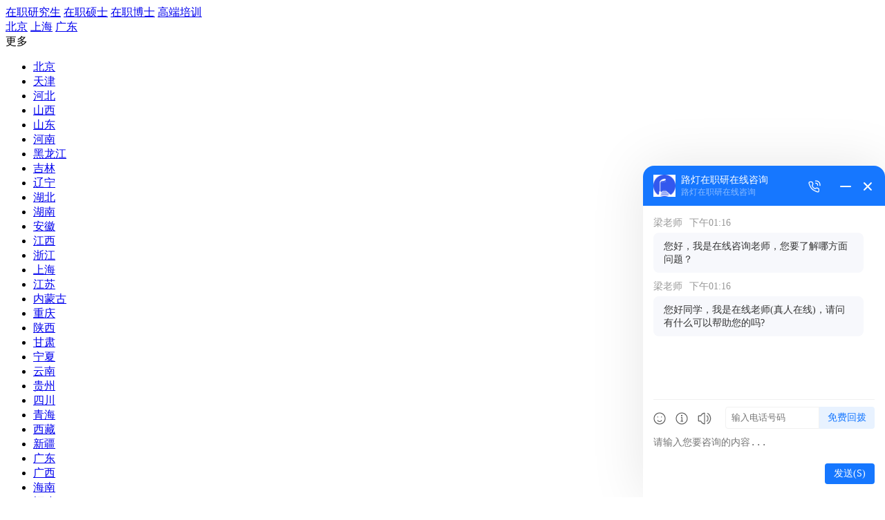

--- FILE ---
content_type: text/html; charset=utf-8
request_url: https://www.125yan.com/wenti/35900.html
body_size: 9189
content:
<!DOCTYPE html>
<html lang="zh-CN">
<head>
<meta charset="utf-8">
<title>上海交通大学高级研修班学费一览表2025年！一年多少钱？_上海交通大学高级研修班_路灯在职研究生</title>
<meta name="keywords" content="上海交通大学高级研修班,高级研修班学费,学费">
<meta name="description" content="上海交通大学高级研修班招生专业主要为医学和企业管理，各专业学制一般在1-15个月之间，学费大致区间在5.99-9.38万。考生可以选择亲自携带一定数额的学费到院校财务部进行缴纳，也可选择通过银行卡转账的方式将学费打到院校财务账上。">
<meta name="renderer" content="webkit">
<meta http-equiv="X-UA-Compatible" content="IE=edge,chrome=1">
<meta http-equiv="Content-Type" content="text/html"/>
<meta http-equiv="Cache-Control" content="no-transform " />
<meta http-equiv="Cache-Control" content="no-siteapp"/>
<meta name="applicable-device" content="pc">
<link rel="shortcut icon" href="https://www.125yan.com/favicon.ico"/>
<link href="https://www.125yan.com/Public/school/css/cahce_reset,public,fheader,nav3,article,right.css" rel="stylesheet"><style>
.header,.pages span  {border-bottom-color: #b01720 !important;}
.pages a:hover,.compare .cont,.pages span,.iSearch .iInput:focus,.pages span,.pages a:hover,.compare .cont,.nav .navUl > li:hover .navMore:after,.nav .navUl > li.active .navMore:after {border-color: #b01720 !important;}
.wp-tit em:before,.wp-tit h1:before,.wp-tit h2:before,.wp-tit h3:before,.online-bm-con .bm-btn,.article-skip a:hover,.article-skip a.active,.pages span,.topNav a:after,.rightPhone,.rightPhone2,.compare .cont .tit,.compare .cont .cright .link,.grayBtn a:hover,.wp-tits em:before,.wp-tits h1:before,.wp-tits h2:before,.wp-tits h3:before,.iSearch .iBtn,.mList a:hover,.aList a:hover,.rbtn a,.nav,.article-connect .connect-right a,.grayList li:hover,.wp-title .active h1:before, .wp-title .active h2:before, .wp-title .active h3:before, .wp-title .active em:before,.right-kefu ul li a.kefu-online,.right-kefu ul li a.kefu-hob,.pages span,.compare .cont .tit,.compare .cont .cright .link,.rLink a,.wdxq-sub-l {background-color: #b01720 !important;}
.wp-tit em,.wp-tit h1,.wp-tit h2,.wp-tit h3,.bm-rtit,.wp-tits em,.wp-tits h1,.wp-tits h2,.wp-tits h3,.nav .navUl > li.apply a,.wp-title .active h1, .wp-title .active h2, .wp-title .active h3, .wp-title .active em,.wp-title .active h1, .wp-title .active h2, .wp-title .active h3, .wp-title .active em  {color: #b01720 !important;}
.kefu-hov,.kefu-hide,.nav.navsub .navUl > li > a:hover,.rLink a,.wdhd-tit {color: #b01720;}
</style>

</head>
<body class="bodyh">
    <div class="bodyhh">
        <div class="header clearfix">
            
<div class="top clearfix">
    <div class="w1200">
        <div class="left fl">
            <div class="line fl">
  <a href="https://www.125yan.com/" target="_blank">在职研究生</a>
  <a href="https://www.125yan.com/zzssdb.html" target="_blank">在职硕士</a>
  <a href="https://www.125yan.com/zzbsdb.html" target="_blank">在职博士</a>
  <a href="https://www.125yan.com/gdkcdb.html" target="_blank">高端培训</a></div>
<div class="area fl">
  <a href="https://www.125yan.com/beijing/" target="_blank">北京</a>
  <a href="https://www.125yan.com/shanghai/" target="_blank">上海</a>
  <a href="https://www.125yan.com/guangdong/" target="_blank">广东</a>
  <div class="amore hoverAll dib">
    <span class="san">更多</span>
    <div class="areaCon showAll">
      <ul>
        <li>
          <a href="https://www.125yan.com/beijing/" title="北京在职研究生" target="_blank" class="active">北京</a></li>
        <li>
          <a href="https://www.125yan.com/tianjin/" title="天津在职研究生" target="_blank">天津</a></li>
        <li>
          <a href="https://www.125yan.com/hebei/" title="河北在职研究生" target="_blank">河北</a></li>
        <li>
          <a href="https://www.125yan.com/shanxi/" title="山西在职研究生" target="_blank">山西</a></li>
        <li>
          <a href="https://www.125yan.com/shandong/" title="山东在职研究生" target="_blank">山东</a></li>
        <li>
          <a href="https://www.125yan.com/henan/" title="河南在职研究生" target="_blank">河南</a></li>
        <li>
          <a href="https://www.125yan.com/heilongjiang/" title="黑龙江在职研究生" target="_blank">黑龙江</a></li>
        <li>
          <a href="https://www.125yan.com/jilin/" title="吉林在职研究生" target="_blank">吉林</a></li>
        <li>
          <a href="https://www.125yan.com/liaoning/" title="辽宁在职研究生" target="_blank">辽宁</a></li>
        <li>
          <a href="https://www.125yan.com/hubei/" title="湖北在职研究生" target="_blank">湖北</a></li>
        <li>
          <a href="https://www.125yan.com/hunan/" title="湖南在职研究生" target="_blank">湖南</a></li>
        <li>
          <a href="https://www.125yan.com/anhui/" title="安徽在职研究生" target="_blank">安徽</a></li>
        <li>
          <a href="https://www.125yan.com/jiangxi/" title="江西在职研究生" target="_blank">江西</a></li>
        <li>
          <a href="https://www.125yan.com/zhejiang/" title="浙江在职研究生" target="_blank">浙江</a></li>
        <li>
          <a href="https://www.125yan.com/shanghai/" title="上海在职研究生" target="_blank">上海</a></li>
        <li>
          <a href="https://www.125yan.com/jiangsu/" title="江苏在职研究生" target="_blank">江苏</a></li>
        <li>
          <a href="https://www.125yan.com/neimenggu/" title="内蒙古在职研究生" target="_blank">内蒙古</a></li>
        <li>
          <a href="https://www.125yan.com/chongqing/" title="重庆在职研究生" target="_blank">重庆</a></li>
        <li>
          <a href="https://www.125yan.com/shanxis/" title="陕西在职研究生" target="_blank">陕西</a></li>
        <li>
          <a href="https://www.125yan.com/gansu/" title="甘肃在职研究生" target="_blank">甘肃</a></li>
        <li>
          <a href="https://www.125yan.com/ningxia/" title="宁夏在职研究生" target="_blank">宁夏</a></li>
        <li>
          <a href="https://www.125yan.com/yunnan/" title="云南在职研究生" target="_blank">云南</a></li>
        <li>
          <a href="https://www.125yan.com/guizhou/" title="贵州在职研究生" target="_blank">贵州</a></li>
        <li>
          <a href="https://www.125yan.com/sichuan/" title="四川在职研究生" target="_blank">四川</a></li>
        <li>
          <a href="https://www.125yan.com/qinghai/" title="青海在职研究生" target="_blank">青海</a></li>
        <li>
          <a href="https://www.125yan.com/xizang/" title="西藏在职研究生" target="_blank">西藏</a></li>
        <li>
          <a href="https://www.125yan.com/xinjiang/" title="新疆在职研究生" target="_blank">新疆</a></li>
        <li>
          <a href="https://www.125yan.com/guangdong/" title="广东在职研究生" target="_blank">广东</a></li>
        <li>
          <a href="https://www.125yan.com/guangxi/" title="广西在职研究生" target="_blank">广西</a></li>
        <li>
          <a href="https://www.125yan.com/hainan/" title="海南在职研究生" target="_blank">海南</a></li>
        <li>
          <a href="https://www.125yan.com/fujian/" title="福建在职研究生" target="_blank">福建</a></li>
      </ul>
    </div>
  </div>
</div>
        </div>
        <div class="right fr">
            <div class="fl">
                <a target="_blank" rel="nofollow" href="https://www.125yan.com/xiaochengxu.html" class="xcxH hoverAll">小程序<span class="xcxC showAll"><img src="https://www.125yan.com/Public/school/images/wxxcx.jpg" alt=""></span></a>
                <i class="split">|</i>
                <a target="_blank" rel="nofollow" href="https://www.125yan.com/weixin.html" class="xcxH hoverAll">官方微信<span class="xcxC showAll"><img src="https://www.125yan.com/Public/index/images/wxdyh.jpg" alt=""></span></a>
                <i class="split">|</i>
            </div>
            <div class="moreApp fl hoverAll">
                <a class="btn san" target="_blank" href="https://www.125yan.com/app.html" rel="nofollow">更多应用</a>
                <ul class="appList showAll">
                    <li><a target="_blank" rel="nofollow" href="https://www.125yan.com/wap.html">触屏版</a></li>
                    <li><a target="_blank" rel="nofollow" href="https://www.125yan.com/weixin.html">官方微信</a></li>
                    <li><a target="_blank" rel="nofollow" href="https://www.125yan.com/weibo.html">新浪微博</a></li>
                    <li><a target="_blank" rel="nofollow" href="https://www.125yan.com/weibo.html">腾讯微博</a></li>
                </ul>
            </div>
        </div>
    </div>
</div>

            <div class="w1200 h80 clearfix">
                <div class="logo fl">
                    <a href="https://www.125yan.com/xuexiao17/"><img src="https://www.125yan.com/Uploads/Images/Content/catid1/2019-04/5cc820b86b17f.png" alt="上海交通大学在职研究生"></a>
                                            <span class="logoTxt">高级研修</span>                </div>
                <div class="nav navsub fr">
                    <ul class="navUl">
                        <li><a href="https://www.125yan.com/xuexiao17/" target="_blank">学校首页</a></li>
                        <li><a href="https://www.125yan.com/xuexiao17/jieshao.html" target="_blank">学校介绍</a></li>
                        <li>
                            <a href="javascript:;" class="navMore">招生项目</a>
                            <ul>
                                <li><a href="https://www.125yan.com/zyss/xuexiao17/" target="_blank">非全日制</a></li><li><a href="https://www.125yan.com/zzbs/xuexiao17/" target="_blank">在职博士</a></li><li><a href="https://www.125yan.com/gjyx/xuexiao17/" target="_blank">高级研修</a></li>                            </ul>
                        </li>
                        <li><a href="https://www.125yan.com/xuexiao17/lianxi.html" target="_blank" rel="nofollow">联系我们</a></li>
                    </ul>
                </div>
            </div>
            <div class="nav">
                <div class="w1200">
                    <ul class="navUl ">
                        <li class="navTit"><a href="https://www.125yan.com/gjyx/xuexiao17/">高级研修</a></li>
                        <li ><a href="https://www.125yan.com/ruxue/1134.html">入学须知</a></li>                        <li ><a href="https://www.125yan.com/gjyx/xuexiao17/jianzhang/">招生简章</a></li>
                        <li ><a href="https://www.125yan.com/gjyx/xuexiao17/zhaosheng/">招生信息</a></li>
                        <li ><a href="https://www.125yan.com/gjyx/xuexiao17/jiaowu/">教务公告</a></li>
                                                <li class="active"><a href="https://www.125yan.com/gjyx/xuexiao17/wenti/">常见问题</a></li>
                        <li ><a href="https://www.125yan.com/gjyx/xuexiao17/wenda/">在线问答</a></li>
                        <li class="apply"><a href="https://www.125yan.com/gjyx/xuexiao17/baoming.html" rel="nofollow">现在申请</a></li>
                    </ul>
                </div>
            </div>
        </div>
        <div class="wrapper clearfix">
            <div class="container clearfix">
                <div class="nav-brand"><a target="_blank" href="https://www.125yan.com/">在职研究生</a><i>&gt;</i><a href="https://www.125yan.com/gjyx/xuexiao17/wenti/">常见问题</a><i>&gt;</i><span>正文</span></div>
                <div class="wp-left">
                                        <div class="article mt20">
                        <h1>上海交通大学高级研修班学费一览表2025年！一年多少钱？</h1>
                        <div class="article-info clearfix mt15 bb-so">
                            <p>来源：<a href="https://www.125yan.com/" target="_blank">路灯在职研究生</a></p>
                            <p>时间：<span>2024-03-11 13:09:20</span></p>
                        </div>
                                                <div class="article-con">
                            <p>现如今迫于职场竞争压力的增加，许多在职人员不得不再次拿起课本，而攻读<a href="https://www.125yan.com/xuexiao17/" target="_blank" class="keylink" title="上海交通大学在职研究生">上海交通大学在职研究生</a>高级研修班是个不错的选择。最近部分学生想了解一下该校高级研修班学费相关情况，下文以表格的形式为大家展示。</p><p><strong>学费一览表，一年多少钱？</strong></p><table width="100%" bordercolor="#beccdb" border="1" cellspacing="0" cellpadding="5" style="border-collapse: collapse;text-align:center"><tbody><tr bgcolor="#f3f7f8" class="firstRow"><td colspan="4"><strong>上海交通大学高级研修班学费一览表</strong></td></tr><tr><td><strong>招生专业</strong></td><td><strong>学制</strong></td><td><strong>学费</strong></td><td><strong>授课方式</strong></td></tr><tr><td>医学</td><td>1年</td><td>5.99-6.99万</td><td rowspan="2">周末班</td></tr><tr><td>企业管理</td><td>15个月</td><td>9.38万</td></tr><tr><td colspan="4">具体详情可查看：<a href="https://www.125yan.com/gjyx/xuexiao17/" target="_blank" class="keylink" title="上海交通大学高级研修班">上海交通大学高级研修班</a></td></tr></tbody></table><p><strong>学费性价比较高</strong></p><p>1、考生读上海交通大学高级研修班可以利用业余时间完成学业，保证稳定的经济来源，大幅度减轻由于支付学费所带来的经济压力。</p><p>2、该校高级研修班课程注重理论与实践相结合，报读者通过其课程学习可及时补充自身所欠缺的专业知识和工作技能，从而为日后职场增加竞争优势。</p><p>3、读该校高级研修班的学员多数是职场精英人士，大家齐聚一堂交流学习经验，可积累优质人脉，拥有这些优质人脉资源可为日后事业发展奠定基础。</p><p><strong>缴费方式有哪些？</strong></p><p>1、考生可以选择亲自携带一定数额的学费到院校财务部进行缴纳，此种方式不容易出现差错，并且实地缴费可以领略院校风貌。</p><p>2、考生也可选择通过银行卡转账的方式将学费打到院校财务账上，此种方式比较简单，但付款前需认真核对账号和户名，付款后还需进一步确认，以免造成不可估量的损失。</p><p>通过上述内容简介，大家了解到上海交通大学高级研修班招生专业主要为医学和企业管理，各专业学费大致区间在5.99-9.38万，如果还有其他<a href="https://www.125yan.com/" target="_blank" class="keylink" title="在职研究生">在职研究生</a>不明白的地方，请咨询在线老师。</p>                            
                        </div>
                        <div class="article-kwd">
    <div class="article-kwd-t">关键词：</div>
    <div class="article-kwd-l">
        <a href="https://www.125yan.com/tag/1964.html" target="_blank">上海交通大学高级研修班</a><a href="https://www.125yan.com/tag/2924.html" target="_blank">学费</a><a href="https://www.125yan.com/tag/4181.html" target="_blank">高级研修班学费</a>    </div>
</div>                        <div class="article-sha clearfix">
                            <div class="article-opa fr">
                                <a class="icon-collect" href="javascript:void(0);"><i class="icon icon-sc"></i>收藏</a>
                                <a class="icon-zan mxd-like" like-status="1" like-id="35900" like-catid="5" href="javascript:void(0);"><i class="icon icon-dz"></i>2赞</a>
                            </div>
                        </div>

                        <div class="article-link clearfix mt20 pt15 bb-so pb15" id="scrollStop">
                            <p class="fl">上一篇：<a href="https://www.125yan.com/wenti/24136.html" title="上海交通大学高级研修班报名及考试时间2025">上海交通大学高级研修班报名及考试时间2025</a></p>                             <p class="fl">下一篇：<a href="https://www.125yan.com/wenti/37123.html" title="2025年报考上海交通大学高级研修班需要满足什么条件，怎么报考？">2025年报考上海交通大学高级研修班需要满足什么条件，怎么报考？</a></p>                        </div>
                        <div class="left-img mt20 mb20 ">
                            <a href="https://www.125yan.com/" target="_blank"><img src="https://www.125yan.com/Public/index/images/tzsyt.png" alt="在职研究生"></a>
                        </div>
                        <div class="articleJz clearfix">
    <div class="wp-tits"><h2>招生简章</h2><a href="https://www.125yan.com/gjyx/xuexiao17/jianzhang/" target="_blank" rel="nofollow" class="more">更多</a></div>
    <ul>
    	<li><a href="https://www.125yan.com/jianzhang/11677.html" target="_blank"><!-- <img src="https://www.125yan.com/Uploads/Images/Content/catid1/2019-04/5cc820ae4fa70.png" alt="上海交通大学在职研究生"> -->上海交通大学中国连锁企业总裁高级研修班招生简章</a><span>6.6万</span><em>1年</em></li><li><a href="https://www.125yan.com/jianzhang/11668.html" target="_blank"><!-- <img src="https://www.125yan.com/Uploads/Images/Content/catid1/2019-04/5cc820ae4fa70.png" alt="上海交通大学在职研究生"> -->上海交通大学高级经理工商管理高级研修班招生简章</a><span>4.9万</span><em>1年</em></li><li><a href="https://www.125yan.com/jianzhang/11673.html" target="_blank"><!-- <img src="https://www.125yan.com/Uploads/Images/Content/catid1/2019-04/5cc820ae4fa70.png" alt="上海交通大学在职研究生"> -->上海交通大学国际商业零售总裁高级研修班招生简章</a><span>6.28万</span><em>14个月</em></li><li><a href="https://www.125yan.com/jianzhang/11678.html" target="_blank"><!-- <img src="https://www.125yan.com/Uploads/Images/Content/catid1/2019-04/5cc820ae4fa70.png" alt="上海交通大学在职研究生"> -->上海交通大学现代物流与供应链管理高级研修班招生简章</a><span>5.1万</span><em>1年</em></li><li><a href="https://www.125yan.com/jianzhang/11680.html" target="_blank"><!-- <img src="https://www.125yan.com/Uploads/Images/Content/catid1/2019-04/5cc820ae4fa70.png" alt="上海交通大学在职研究生"> -->上海交通大学私募股权与上市融资总裁高级研修班招生简章</a><span>7.8万</span><em>1年</em></li>    </ul>
</div>
                        <div class="article-btm clearfix">
                            <div class="xx-list fl">
    <div class="wp-tits"><h2>相关文章</h2><a target="_blank" href="https://www.125yan.com/gjyx/xuexiao17/wenti/" class="more" rel="nofollow">更多</a></div>
    <ul>
    	<li><a href="https://www.125yan.com/wenti/41695.html" target="_blank">2026体育学中外合办学费学制详解</a></li><li><a href="https://www.125yan.com/wenti/41635.html" target="_blank">2026法国亚眠高等商学院国际博士学费学制详解</a></li><li><a href="https://www.125yan.com/wenti/41629.html" target="_blank">2026法国巴黎学院国际硕士学费学制详解</a></li><li><a href="https://www.125yan.com/wenti/41673.html" target="_blank">2026美国亚利桑那州立大学中外合办学费学制详解</a></li><li><a href="https://www.125yan.com/wenti/41678.html" target="_blank">2026匈牙利塞格德大学中外合办学费学制详解</a></li>    </ul>
</div>
                            <div class="xx-list fr por js-hov-cont">
    <div class="wp-title clearfix">
        <div class="js-hov-btn fl">
            <a href="javascript:;" class="mr15 active"><h2>热门文章</h2></a>
            <a href="javascript:;"><h2>最新文章</h2></a>
        </div>
    </div>
    <div class="clearfix">
        <div class="js-hov-con">
            <a target="_blank" href="https://www.125yan.com/news/1/" rel="nofollow" class="goMtit">更多</a>
            <ul>
                <li><a href="https://www.125yan.com/wenti/36929.html" target="_blank">学士硕士博士的区别</a></li><li><a href="https://www.125yan.com/wenti/36155.html" target="_blank">学历和学位怎么填</a></li><li><a href="https://www.125yan.com/wenti/14366.html" target="_blank">硕士,博士,研究生哪个级别高</a></li>                <li><a href="https://www.125yan.com/jiaowu/30583.html" target="_blank">重磅！2026年全国研究生考试时间，定了！</a></li><li><a href="https://www.125yan.com/zixun/30736.html" target="_blank">2026考研报名人数343万，再跌45万，考研人数连续下降的形势下如何看待考研？</a></li>            </ul>
        </div>
        <div class="js-hov-con hide">
            <a target="_blank" href="https://www.125yan.com/news/" rel="nofollow" class="goMtit">更多</a>
            <ul>
                <li><a href="https://www.125yan.com/wenti/42558.html" target="_blank">2026法国雷恩高等商学院国际硕士考试考什么科目？</a></li><li><a href="https://www.125yan.com/wenti/42557.html" target="_blank">2026英国开放大学国际硕士考试考什么科目？</a></li><li><a href="https://www.125yan.com/wenti/42538.html" target="_blank">2026西班牙穆尔西亚大学国际博士考试考什么科目？</a></li>                <li><a href="https://www.125yan.com/zhaosheng/31140.html" target="_blank">2026年天津商业大学非全日制研究生招生简章</a></li><li><a href="https://www.125yan.com/zhaosheng/31144.html" target="_blank">2026年江南大学非全日制研究生招生简章</a></li>            </ul>
        </div>
    </div>
</div>

                        </div>
                    </div>
                </div>
                <div class="right fr mt20">
                        <div class="rightPhone mt15"></div>
    <div class="rLink clearfix">
        <a href="https://www.125yan.com/ruxue/1134.html" target="_blank"><span>招生条件</span></a><a href="https://www.125yan.com/ruxue/1135.html" target="_blank"><span>学制学费</span></a>    </div>

                    <div class="item">
    <div class="wp-tit"><em>快速申请</em></div>
    <form action="" id="apply">
    	<input type="hidden" id="mxd-source" value="上海交通大学高级研修班" />
    	<input type="hidden" id="bmFirstPage" name="bmFirstPage">
        <div class="apply mt15">
            <div class="list"><label>学生姓名：</label><input type="text" name="username" value=""><div class="tips" id="namexx"></div></div>
            <div class="list"><label>联系电话：</label><input type="text" name="tel" value=""><div class="tips" id="phonexx"></div></div>
            <div class="list"><label>意向专业：</label><input type="text" name="school" value=""><div class="tips" id="schoolxx"></div></div>
            <div class="rbtn"><a href="javascript:;" onclick="baomingxxx()">提交信息</a></div>
        </div>
	</form>
</div>
                    <div class="item goItem js-hov-cont por">
    <div class="wp-title clearfix">
        <div class="js-hov-btn fl">
            <a href="javascript:;" class="mr15 active"><em>学院直达</em></a>
            <a href="javascript:;"><em>专业直达</em></a>
        </div>
    </div>
    <div class="mt15">
        <div class="js-hov-con">
            <a target="_blank" href="https://www.125yan.com/gjyx/xuexiao17/jianzhang/" rel="nofollow" class="goMtit">更多</a>
            <div class="goList clearfix">
                <a href="https://www.125yan.com/gjyx/xuexiao17/jianzhang/?xy=2601" target="_blank">医学院</a><a href="https://www.125yan.com/gjyx/xuexiao17/jianzhang/?xy=3882" target="_blank">终身教育学院</a>                            </div>
        </div>
        <div class="js-hov-con hide">
            <div class="goList clearfix">
                <a href="https://www.125yan.com/gjyx/xuexiao17/jianzhang/?zy=993" target="_blank">应用经济学</a><a href="https://www.125yan.com/gjyx/xuexiao17/jianzhang/?zy=912" target="_blank">工商管理（MBA）</a><a href="https://www.125yan.com/gjyx/xuexiao17/jianzhang/?zy=915" target="_blank">人力资源管理</a><a href="https://www.125yan.com/gjyx/xuexiao17/jianzhang/?zy=978" target="_blank">医学</a><a href="https://www.125yan.com/gjyx/xuexiao17/jianzhang/?zy=917" target="_blank">财务管理</a><a href="https://www.125yan.com/gjyx/xuexiao17/jianzhang/?zy=916" target="_blank">市场营销</a>                            </div>
        </div>
    </div>
</div>
                    <div class="item js-hov-cont">
    <div class="wp-tit">
        <em>资讯信息</em>
        <div class="wp-tab js-hov-btn">
            <a href="javascript:;" class="active">最新</a>
            <a href="javascript:;">热门</a>
        </div>
    </div>
    <div class="xx-list xx-lists">
        <div class="js-hov-con">
            <ul>
                <li><a href="https://www.125yan.com/jiaowu/26905.html" target="_blank">上海交通大学高级研修班EMBA招生公告</a></li><li><a href="https://www.125yan.com/zhaosheng/15118.html" target="_blank">上海交通大学高级研修班招生简章2025汇总！</a></li><li><a href="https://www.125yan.com/zhaosheng/20096.html" target="_blank">上海交通大学在职研究生企业管理专业招生对象</a></li><li><a href="https://www.125yan.com/zhaosheng/19125.html" target="_blank">上海交通大学企业管理在职研究生招生条件</a></li><li><a href="https://www.125yan.com/zhaosheng/19070.html" target="_blank">上海交通大学医学高级研修班招生信息</a></li>            </ul>
        </div>
        <div class="js-hov-con hide">
            <ul>
                <li><a href="https://www.125yan.com/zhaosheng/9226.html" target="_blank">须知!上海交通大学高级研修科创上市EMBA专业招生详情</a></li><li><a href="https://www.125yan.com/zhaosheng/9236.html" target="_blank">上海交通大学高级研修班科创上市EMBA招生信息</a></li><li><a href="https://www.125yan.com/zhaosheng/9787.html" target="_blank">你了解吗？上海交通大学高级研修班招生条件</a></li><li><a href="https://www.125yan.com/zhaosheng/10511.html" target="_blank">深度分析！上海交通大学高级工商管理高级研修班招生信息！</a></li><li><a href="https://www.125yan.com/zhaosheng/12776.html" target="_blank">上海交通大学高级工商管理高级研修班招生流程！</a></li>            </ul>
        </div>
    </div>
</div>                    <div class="item">
    <div class="wp-tit"><em>热点话题</em></div>
    <div class="topich pt10">
                <div class="topich-list">
            <i class="topich-tag hot">热</i>
            <div class="topich-main">#<a href="https://www.125yan.com/so35/" target="_blank">浙江大学</a></div>
            <div class="topich-view">1095浏览</div>
        </div>
        <div class="topich-list">
            <i class="topich-tag new">新</i>
            <div class="topich-main">#<a href="https://www.125yan.com/so131/" target="_blank">中外合办</a></div>
            <div class="topich-view">947浏览</div>
        </div>
        <div class="topich-list">
            <i class="topich-tag">1</i>
            <div class="topich-main">#<a href="https://www.125yan.com/so99/" target="_blank">中北大学</a></div>
            <div class="topich-view">942浏览</div>
        </div><div class="topich-list">
            <i class="topich-tag">2</i>
            <div class="topich-main">#<a href="https://www.125yan.com/so2204/" target="_blank">云南财经大学</a></div>
            <div class="topich-view">928浏览</div>
        </div><div class="topich-list">
            <i class="topich-tag">3</i>
            <div class="topich-main">#<a href="https://www.125yan.com/so473/" target="_blank">中国医科大学</a></div>
            <div class="topich-view">927浏览</div>
        </div>    </div>
</div>
                    
<div class="item">
    <div class="wp-tit"><em>热门标签</em></div>
    <div class="mList mList-new mt10">
                <a href="https://www.125yan.com/tag/916.html" target="_blank" title="武汉大学非全日制研究生">武汉大学非全日制研究生</a><a href="https://www.125yan.com/tag/2071.html" target="_blank" title="北京电影学院非全日制研究生">北京电影学院非全日制研究生</a><a href="https://www.125yan.com/tag/3574.html" target="_blank" title="西南石油大学在职研究生">西南石油大学在职研究生</a><a href="https://www.125yan.com/tag/15580.html" target="_blank" title="同等学力学费学制">同等学力学费学制</a><a href="https://www.125yan.com/tag/22990.html" target="_blank" title="北大工程管理硕士">北大工程管理硕士</a><a href="https://www.125yan.com/tag/23828.html" target="_blank" title="法国维莱尔国际商学院招生报名解读">法国维莱尔国际商学院招生报名解读</a>    </div>
</div>
                </div>
            </div>
        </div>
    </div>
    <div class="wrong">申请成功</div>
    <div class="footer-wrapper">
                        <div class="footer-index">
            <div class="w1200 pt15">
                <div class="footer-index-up clearfix mb10">
                    <ul class="fl">
                        <li class="tit">关于我们</li>
                        <li><a target="_blank" rel="nofollow" href="https://www.125yan.com/about.html">公司简介</a></li>
                        <li><a target="_blank" rel="nofollow" href="https://www.125yan.com/hr.html">招贤纳士</a></li>
                        <li><a target="_blank" rel="nofollow" href="https://www.125yan.com/law.html">法律声明</a></li>
                        <li><a target="_blank" href="https://www.125yan.com/sitemap.html">网站地图</a></li>
                    </ul>
                    <ul class="fl">
                        <li class="tit">合作洽谈</li>
                        <li><a target="_blank" rel="nofollow" href="https://www.125yan.com/cooperation.html">业务合作</a></li>
                        <li><a target="_blank" rel="nofollow" href="https://www.125yan.com/advert.html">广告投放</a></li>
                        <li><a target="_blank" rel="nofollow" href="https://www.125yan.com/link.html">友情链接</a></li>
                        <li><a target="_blank" rel="nofollow" href="https://www.125yan.com/contact.html">联系我们</a></li>
                    </ul>
                    <ul class="fl">
                        <li class="tit">用户中心</li>
                        <li><a rel="nofollow" href="javascript:;">帐号注册</a></li>
                        <li><a target="_blank" rel="nofollow" href="https://www.125yan.com/baoming.html">在线报名</a></li>
                        <li><a rel="nofollow" href="javascript:;">辅导商城</a></li>
                        <li><a target="_blank" href="https://www.125yan.com/wenda/">在线问答</a></li>
                    </ul>
                    <ul class="fl">
                        <li class="tit">关注我们</li>
                        <li><a target="_blank" rel="nofollow" href="https://www.125yan.com/weixin.html">微信关注</a></li>
                        <li><a target="_blank" rel="nofollow" href="https://www.125yan.com/weibo.html">新浪微博</a></li>
                        <li><a target="_blank" rel="nofollow" href="https://www.125yan.com/weibo.html">腾讯微博</a></li>
                        <li><a target="_blank" rel="nofollow" href="https://www.125yan.com/wap.html">手机站点</a></li>
                    </ul>
                    <ul class="spe fl">
                        <li class="tit">服务热线</li>
                        <li><a class="zxzx" rel="nofollow" href="javascript:void(0);">在线咨询</a></li>
                        <li>4000052125</li>
                        <li>周一至周日（8:30-24:00）</li>
                        <li>邮箱：edu@125yan.com</li>
                    </ul>
                    <div class="fr">
                        <dl class="spe fl">
                            <dd>微信小程序</dd>
                            <dt><img src="https://www.125yan.com/Public/school/images/wxxcx01.jpg" alt="125在职研究生手机触屏版"></dt>
                        </dl>
                        <dl class="fl">
                            <dd>微信服务号</dd>
                            <dt><img src="https://www.125yan.com/Public/school/images/wxfwh01.png" alt="125在职研究生微信公众号"></dt>
                        </dl>
                        <dl class="fl">
                            <dd>微信订阅号</dd>
                            <dt><img src="https://www.125yan.com/Public/school/images/wxdyh.png" alt="125在职研究生微信订阅号"></dt>
                        </dl>
                    </div>
                </div>
                <div class="footer-index-mid mb10">
                    <a rel="nofollow" href="javascript:void(0);"><img src="https://www.125yan.com/Public/school/images/d1-1.png"></a>
                    <a rel="nofollow" href="javascript:void(0);"><img src="https://www.125yan.com/Public/school/images/d1-3.png"></a>
                    <a rel="nofollow" href="javascript:void(0);"><img src="https://www.125yan.com/Public/school/images/d1-2.png"></a>
                    <a rel="nofollow" href="javascript:void(0);"><img src="https://www.125yan.com/Public/school/images/d1-4.png"></a>
                    <a rel="nofollow" href="javascript:void(0);"><img src="https://www.125yan.com/Public/school/images/d1-5.png"></a>
                </div>
                                <div class="footer-index-botm pb20">
                    <a href="http://www.beian.gov.cn/portal/registerSystemInfo?recordcode=11010802030318" target="_blank" rel="nofollow">京公网安备 11010802030318号</a>　<a href="https://beian.miit.gov.cn/" target="_blank" rel="nofollow">京ICP备13048554号-15</a>　Copyright © 2010-2026　北京一二五科技有限公司 　All Rights Reserverd.
                    <span class="cnzz-tools ml5">
                        <script type="text/javascript">var cnzz_protocol = (("https:" == document.location.protocol) ? "https://" : "http://");document.write(unescape("%3Cspan id='cnzz_stat_icon_1277624054'%3E%3C/span%3E%3Cscript src='" + cnzz_protocol + "s5.cnzz.com/stat.php%3Fid%3D1277624054%26show%3Dpic' type='text/javascript'%3E%3C/script%3E"));</script>                    </span>
                </div>
                <div class="footer-index-botm pb20">地址：北京市海淀区西三旗数字文化产业园A座3层381 　电话：010-57125125</div>
            </div>
        </div>
    </div>
    <div class="wrongTips" style="padding: 15px 30px; color: #fff; background-color: rgba(0, 0, 0, 0.5); position: fixed; left: 50%; transform: translateX(-50%); top: 50%; border-radius: 4px; z-index: 6; display: none;"></div>
    <style>
    .leftServe { position: fixed; left: 50%; margin-left: -740px; width: 130px; background-color: #fff; text-align: center; padding-top: 10px; z-index: 2; padding-bottom: 17px; top: 50%; line-height: 1.6; box-shadow: 0 0 10px #ddd;margin-top: -250px;}
    .leftServe:before { content: ''; border-bottom: 35px solid #376ed3; border-left: 60px solid transparent; border-right: 60px solid transparent; position: absolute; width: 130px; bottom: 100px; left: 0; box-sizing: border-box; z-index: -1; }
    .leftServe:after { content: ''; background-color: #376ed3; position: absolute; bottom: 0; left: 0; width: 100%; height: 100px; z-index: -1; }
    .leftServe .tit { font-size: 16px; font-weight: bold; margin-bottom: 10px; }
    .leftServe .tit p { font-size: 12px; font-weight: normal; color: #666; }
    .leftServe .cont { margin-top: 5px; }
    .leftServe .cont img { width: 80px; height: 80px; border: 7px solid #fff; }
    .leftServe .cont p { font-size: 12px; color: #666; margin-top: -7px; }
    .leftServe .cont .colorfff { color: #fff; margin-top: 0; }
    .leftServe .btn { font-size: 12px; height: 22px; line-height: 22px; border-radius: 22px; border: 1px solid #fff; color: #fff; display: inline-block; padding: 0 10px; margin-top: 10px; }
    .lianai {position: fixed;top: 50%;left: 50%;margin-left: -740px;margin-top: 100px;}
    </style>
        <input type="hidden" value="4000052125" name="zuoji">
    <input type="hidden" value="https://www.125yan.com/Public/school/images/wxdyh.jpg" id="ewm_url">
    <input type="hidden" value="https://www.125yan.com/Public/school/images/wxxcx.jpg" id="xcx_url">
    <div id="custom-service"></div>
    <script>
var _hmt = _hmt || [];
(function() {
  var hm = document.createElement("script");
  hm.src = "https://hm.baidu.com/hm.js?fcef18e7c80cd2f74b4617ce97d56c1a";
  var s = document.getElementsByTagName("script")[0]; 
  s.parentNode.insertBefore(hm, s);
})();
</script>
    <script src="https://www.125yan.com/Public/index/js/jquery.min.js"></script>
    <script src="https://images.eduego.com/js/bmsummary.js"></script>
    <script src="https://www.125yan.com/Public/index/js/share.js"></script>
    <script src="https://www.125yan.com/Public/index/js/kefu1.js"></script>
    <script src="https://www.125yan.com/Public/index/js/like.js"></script>
    <script src="https://api.ludengkefu.com/static/ludengkefu.js"></script>
    <script type="text/javascript">
        const ldKefu = new ludengKehu('0d1dd009e4474491aff20b6389a53581',10003,10039);
        document.addEventListener('click', function(event) {
            if (event.target.closest('.zxzx')) {
                ldKefu.openLdKf();
            }
        });
    </script>
    <script src="https://www.125yan.com/hits-1-17.js" type="text/javascript"></script>
    <script src="https://www.125yan.com/hits-56-7275.js" type="text/javascript"></script>    <input type="hidden" value="17" id="schid">
<script src="https://www.125yan.com/hits-5-35900.js" type="text/javascript"></script>
    <script src="https://www.125yan.com/Public/school/js/public.js"></script>
    <script src="https://www.125yan.com/Public/school/js/share.js"></script>
    <script>
        $(function(){
            var sTop = $('#scrollF').offset().top;
            var sHeight = $('#scrollF').height();
            var sStop = $('#scrollStop').offset().top - sHeight;
            $(window).scroll(function(){
                var wTop = $(window).scrollTop();
                if(wTop>sTop && wTop<sStop){
                    $('#scrollF').addClass('leftFixed');
                }else{
                    $('#scrollF').removeClass('leftFixed');
                }
            });
        });
    </script>
    <script src="https://images.eduego.com/js/bmform_sj.js"></script>
    <script>
        var boj2={
            fieldarr:[{name:'s_name',verify:'',alias:'username'},{name:'tel',verify:'tel'},{name:'school',msg:'意向专业'}],
            qt:{dhlx:'学校-文章',qudaoname:'310'},
            url:'https://www.125yan.com/baomingt.html',
            errortips:'wrongTips',
            successtips:'wrongTips',
            formid:'apply',
            tipsclass:8,
            tipsattr:{textnode:['next'],classnode:['next']},
        }
        var bm_parameter2= init_parameter(boj2);
        function baomingxxx(){
            baoming(bm_parameter2);
        }
    </script>
</body>
</html>